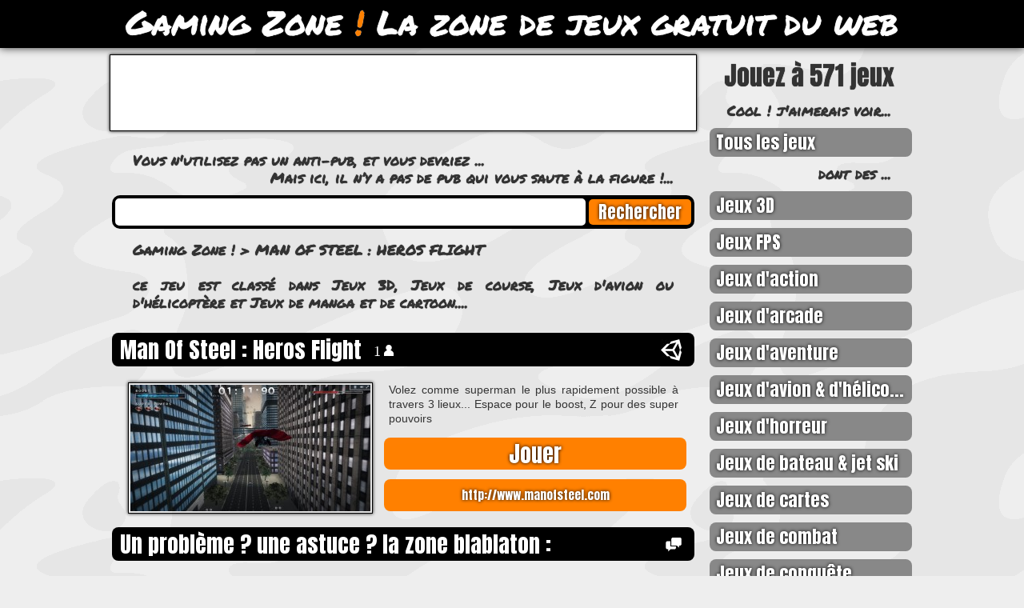

--- FILE ---
content_type: text/html
request_url: http://gaming.zone.online.fr/jeu/585
body_size: 18255
content:
<html lang="fr-FR">
<head>
<title>MAN OF STEEL : HEROS FLIGHT - Gaming Zone !</title>
<meta name="description" content="Volez comme superman le plus rapidement possible à travers 3 lieux... Espace pour le boost, Z pour des super pouvoirs">
<meta name="AUTHOR" content="Gaming Zone !">
<link href="https://plus.google.com/+GamingZone" rel="publisher" />
<meta http-equiv="Content-Type" content="text/html; charset=UTF-8">
<!-- USER -->
<META NAME="ROBOTS" CONTENT="INDEX,FOLLOW">
<meta name="robots" content="noarchive">
<meta http-equiv="X-UA-Compatible" content="requiresActiveX=true"/>
<link href='http://fonts.googleapis.com/css?family=Permanent+Marker|Mouse+Memoirs' rel='stylesheet' type='text/css'>
<link href='http://fonts.googleapis.com/css?family=Anton' rel='stylesheet' type='text/css'>
<link href="http://gaming.zone.online.fr/c.css" type="text/css" rel="stylesheet">
<link rel="canonical" href="http://gaming.zone.online.fr/jeu/585"/>
<meta property="og:image" content="http://gaming.zone.online.fr/images-jeux/5/8/5/image.jpg" />
<script src="/gzjs.js" type="text/javascript"></script>
<script type="text/javascript">
var _gaq = _gaq || [];_gaq.push(['_setAccount', 'UA-598876-1']);_gaq.push(['_trackPageview']);(function() {var ga = document.createElement('script');ga.type = 'text/javascript'; ga.async = true;ga.src = ('https:' == document.location.protocol ? 'https://' : 'http://') + 'stats.g.doubleclick.net/dc.js';var s = document.getElementsByTagName('script')[0]; s.parentNode.insertBefore(ga, s);})();
</script>
</head>
<body>
<center>
<div id="header"><div style="color:#FFF;text-decoration:none;max-height:60px;overflow: hidden;"><a href="http://gaming.zone.online.fr" style="color:#FFF;text-decoration:none;">Gaming Zone <font color="#FF8000">!</font> La zone de jeux gratuit du web</a></div></div>
<table width="1000" style="margin:0px 4px 0px 4px;"><tr><td>
<div id="index">
<div id="jouez">Jouez à 571 jeux</div>
<div id="citation" style="font-size:18px;margin-top:10px;text-align:right;">Cool ! j'aimerais voir...</div>
<script type="text/javascript">var gzoads = 0;</script>
<ul id="menu"><li><a href="http://gaming.zone.online.fr/tous-les-jeux">Tous les jeux</a></li>
<div id="citation" style="font-size:18px;margin-top:10px;text-align:right;">dont des ...</div>
<script type="text/javascript">var gzoads = 0;</script><li><a href="http://gaming.zone.online.fr/jeux-3d">Jeux 3D</a></li><li><a href="http://gaming.zone.online.fr/jeux-fps">Jeux FPS</a></li><li><a href="http://gaming.zone.online.fr/jeux-d-action">Jeux d'action</a></li><li><a href="http://gaming.zone.online.fr/jeux-d-arcade">Jeux d'arcade</a></li><li><a href="http://gaming.zone.online.fr/jeux-d-aventure">Jeux d'aventure</a></li><li><a href="http://gaming.zone.online.fr/jeux-d-avion-et-d-helico">Jeux d'avion & d'hélico...</a></li><li><a href="http://gaming.zone.online.fr/jeux-d-horreur">Jeux d'horreur</a></li><li><a href="http://gaming.zone.online.fr/jeux-de-bateau-et-jet-ski">Jeux de bateau & jet ski</a></li><li><a href="http://gaming.zone.online.fr/jeux-de-cartes">Jeux de cartes</a></li><li><a href="http://gaming.zone.online.fr/jeux-de-combat">Jeux de combat</a></li><li><a href="http://gaming.zone.online.fr/jeux-de-conquete-spatiale">Jeux de conquête spatiale</a></li><li><a href="http://gaming.zone.online.fr/jeux-de-course">Jeux de course</a></li><li><a href="http://gaming.zone.online.fr/jeux-de-gestion">Jeux de gestion</a></li><li><a href="http://gaming.zone.online.fr/jeux-de-guerre">Jeux de guerre</a></li><li><a href="http://gaming.zone.online.fr/jeux-de-lettres">Jeux de lettres</a></li><li><a href="http://gaming.zone.online.fr/jeux-de-manga-et-cartoon">Jeux de manga & cartoon</a></li><li><a href="http://gaming.zone.online.fr/jeux-de-mario-et-sonic">Jeux de Mario & Sonic</a></li><li><a href="http://gaming.zone.online.fr/jeux-de-moto-et-velo">Jeux de moto & vélo</a></li><li><a href="http://gaming.zone.online.fr/jeux-de-ninja">Jeux de ninja</a></li><li><a href="http://gaming.zone.online.fr/jeux-de-plateforme">Jeux de plateforme</a></li><li><a href="http://gaming.zone.online.fr/jeux-de-quiz">Jeux de quiz</a></li><li><a href="http://gaming.zone.online.fr/jeux-de-robots">Jeux de robots</a></li><li><a href="http://gaming.zone.online.fr/jeux-de-reflexion-et-puzzle">Jeux de réflexion & Puzzle</a></li><li><a href="http://gaming.zone.online.fr/jeux-de-skate">Jeux de skate</a></li><li><a href="http://gaming.zone.online.fr/jeux-de-societes">Jeux de sociétés</a></li><li><a href="http://gaming.zone.online.fr/jeux-de-sport">Jeux de sport</a></li><li><a href="http://gaming.zone.online.fr/jeux-de-star-wars-et-trek">Jeux de Star Wars & Trek</a></li><li><a href="http://gaming.zone.online.fr/jeux-de-strategie">Jeux de stratégie</a></li><li><a href="http://gaming.zone.online.fr/jeux-de-tir">Jeux de tir</a></li><li><a href="http://gaming.zone.online.fr/jeux-de-tower-defense">Jeux de tower defense</a></li><li><a href="http://gaming.zone.online.fr/jeux-de-voiture">Jeux de voiture</a></li><li><a href="http://gaming.zone.online.fr/jeux-multijoueurs">Jeux multijoueurs</a></li><li><a href="http://gaming.zone.online.fr/jeux-musicaux">Jeux musicaux</a></li><li><a href="http://gaming.zone.online.fr/jeux-pour-enfant">Jeux pour enfant</a></li><li><a href="http://gaming.zone.online.fr/pinball-billard-air">Pinball / Billard / Air ...</a></li><li><a href="http://gaming.zone.online.fr/run-and-jump">Run and Jump</a></li><li><a href="http://gaming.zone.online.fr/shoot-em-up">Shoot'em up</a></li></ul>
<div id="titleshare">Partagez</div><ul id="partage"><li><a target="_blank" title="Facebook" href="https://www.facebook.com/sharer.php?u=http://gaming.zone.online.fr/jeu/585&t=" rel="nofollow" onclick="javascript:window.open(this.href, '', 'menubar=no,toolbar=no,resizable=yes,scrollbars=yes,height=500,width=700');return false;"><img src="http://gaming.zone.online.fr/images/facebook.png"></a></li><li><a target="_blank" title="Twitter" href="https://twitter.com/share?url=http://gaming.zone.online.fr/jeu/585&text=&via=freegamingzone" rel="nofollow" onclick="javascript:window.open(this.href, '', 'menubar=no,toolbar=no,resizable=yes,scrollbars=yes,height=400,width=700');return false;"><img src="http://gaming.zone.online.fr/images/twitter.png"></a></li><li><a target="_blank" title="Google +" href="https://plus.google.com/share?url=http://gaming.zone.online.fr/jeu/585&hl=fr" rel="nofollow" onclick="javascript:window.open(this.href, '', 'menubar=no,toolbar=no,resizable=yes,scrollbars=yes,height=450,width=650');return false;"><img src="http://gaming.zone.online.fr/images/google.png"></a></li></ul><ul><li><a href="http://gaming.zone.online.fr/vos-commentaires" class="blabla">Vos commentaires</a></li></ul>
<div id="citation" style="font-size:18px;margin-top:10px;">Soyez sympa, Partagez,<span style="display: block;text-align:right;">merci...</span></div>
<script type="text/javascript">var gzoads = 0;</script>
<script src="http://gaming.zone.online.fr/ads/js.js" type="text/javascript"></script>
</div>
<div id="page">
<script type="text/javascript">
if(gzoads==0)
	document.write('<div id="pob726" style="margin:0px -2px;"><iframe src="http://gaming.zone.online.fr/pub727.php" framespacing="0" frameborder="no" scrolling="no" width="726" height="90" allowtransparency="true"></iframe></div><div id=\"citation\">Nous Aussi on utilise Adblock Plus !...<span style="display: block;text-align:right;">mais il n’y a pas plus de pub en le désactivant!....</span>');
else
	{
	document.write('\x3Cscript async src="http://pagead2.googlesyndication.com/pagead/js/adsbygoogle.js">\x3C/script>');
	document.write('<div id="pob726" style="margin:0px -3px;width:728px"><ins class="adsbygoogle" style="display:inline-block;width:728px;height:90px" data-ad-client="ca-pub-2984203644768583" data-ad-slot="7220762373"></ins></div><div id=\"citation\">Vous n\'utilisez pas un anti-pub, et vous devriez ...<span style="display: block;text-align:right;">Mais ici, il n’y a pas de pub qui vous saute à la figure !...</span>');
	(adsbygoogle = window.adsbygoogle || []).push({});
	}

</script>
</div>
<div class="searchbox">
<form action="http://gaming.zone.online.fr/search.php" id="cse-search-box">
  <div>
    <input type="hidden" name="cx" value="partner-pub-2984203644768583:7138207172" />
    <input type="hidden" name="cof" value="FORID:10" />
    <input type="hidden" name="ie" value="UTF-8" />
    <input type="text" class="search" name="q" size="55" />
    <input type="submit" class="submit" name="sa" value="Rechercher" />
  </div>
</form>
</div>
<div id="citation"><a href="http://gaming.zone.online.fr">Gaming Zone !</a> > <a href="http://gaming.zone.online.fr/jeu/585">MAN OF STEEL : HEROS FLIGHT</a><br><br>ce jeu est classé dans <a href="/jeux-3d">Jeux 3D</a>, <a href="/jeux-de-course">Jeux de course</a>, <a href="/jeux-d-avion-et-d-helico">Jeux d'avion ou d'hélicoptère</a> et <a href="/jeux-de-manga-et-cartoon">Jeux de manga et de cartoon...</a>.</div>
<div id="game">
	<h2 class="unity3D">Man Of Steel : Heros Flight <iframe src="http://gaming.zone.online.fr/gzb/5/8/5/nbr_joueur.htm?1767581616" scrolling="no" frameborder="0" style="border:none; overflow:hidden; width:200px; height:28px;" allowTransparency="true"></iframe></h2>
	<img src="http://gaming.zone.online.fr/images-jeux/5/8/5/image.jpg" class="shadow-img" alt="Capture d'écran du jeu Man Of Steel : Heros Flight">
	<p>Volez comme superman le plus rapidement possible à travers 3 lieux... Espace pour le boost, Z pour des super pouvoirs</p>
	<a href="javascript:void(0);" onclick="GZ_openBrWindow('http://gaming.zone.online.fr/play/585','man-of-steel-:-heros-flight','toolbar=no,scrollbars=yes,resizable=yes,status=no,','800','600')" style="margin:-5px 10px 0px 340px;">Jouer</a> <a href="http://www.manofsteel.com" style="font-size:15px;padding:10px;min-height:20px;" target="_blank">http://www.manofsteel.com</a>
</div><div id="game"><h2 style="margin:-20px 0px 0px 0px;" class="blabl">Un problème ? une astuce ? la zone blablaton :</h2></div>
<div style="padding:0px 20px 10px;">
<div style="background-color:rgba(0, 0, 0, 0.1); border-radius: 8px;padding:20px;"><b>Attention :</b><br><br>Votre navigateur internet <b>Google Chrome</b> ne permet plus l'utilisation des plugins dit NPAPI depuis le 1 septembre 2015, ce qui le rend incompatible avec les plugins <b>Adobe Shockwave</b>, <b>Unity 3D</b>, et <b>Microsoft Silverlight</b>. Néanmoins, si vous disposez d'une version antérieur à cette date, il est peut être possible de lancer ces plugins, mais votre navigateur internet n'est pas à jour.<br><br>Nous vous conseillons ces navigateurs internet pour jouer à ce jeu gratuit : <div style="margin-left:140px;margin-top:10px;">Mozilla Firefox : <a href="https://www.mozilla.org/fr/firefox/new/"><font color="#0066CC">https://www.mozilla.org/fr/firefox/new/</font></a><br>ou Opera : <a href="http://www.opera.com/fr"><font color="#0066CC">http://www.opera.com/fr</font></a></div></div><br>Si un jeu ne fonctionne pas, merci de nous l'indiquer dans cette zone ou en nous contactant directement, lien en bas de page.<br><br>
Si vous rencontrez un problème différent, lisez toutes les discussions pour voir si une solution existe déjà, vous pouvez participer à une discussion en cliquant sur Répondre, enfin vous pouvez entamer une discussion si elle n'existe pas ...<br><br>
Vous aimez le jeu, partagez-le sur vos réseaux sociaux favoris via les boutons au-dessus et n'hésitez pas à indiquer vos astuces, vos vidéos, votre savoir, vos critiques à la communauté.</div>
<div id="citation">Vous pouvez laissez un commentaire en guest «Invité»...<span style="display: block;text-align:right;">sur notre fil de discution disqus...</span></div>
<div id="disqus_thread" style="padding:0px 20px;"></div>
<script type="text/javascript">
    /* * * CONFIGURATION VARIABLES: EDIT BEFORE PASTING INTO YOUR WEBPAGE * * */
    var disqus_shortname = 'gaming-zone'; // required: replace example with your forum shortname

     /* * * DON'T EDIT BELOW THIS LINE * * */
    (function() {
        var dsq = document.createElement('script'); dsq.type = 'text/javascript'; dsq.async = true;
        dsq.src = '//' + disqus_shortname + '.disqus.com/embed.js';
        (document.getElementsByTagName('head')[0] || document.getElementsByTagName('body')[0]).appendChild(dsq);
     })();
</script>
<noscript>Please enable JavaScript to view the <a href="http://disqus.com/?ref_noscript">comments powered by Disqus.</a></noscript>
<div id="citation"<span style="display: block;text-align:right;">Qui sait on pourrait partager...</span></div>
<div id="game"><h2 style="margin:0px 0px 0px 0px;">Derniers jeux joués sur la Gaming Zone <font color="#FF8000">!</font> :</h2></div><div style="margin:-14px 0px 84px 5px;">
<a href="http://gaming.zone.online.fr/jeu/482" title="AIR STRIKE OPERATION BATTLESHIP"><img src="http://gaming.zone.online.fr/images-jeux/4/8/2/image.jpg" style="display: inline-block;margin:0px 4px 0px 0px;width:93px;height:70px;float:left;border-radius: 8px;padding:2px;border:1px solid #FFF;background-color:#FFF"></a>
<a href="http://gaming.zone.online.fr/jeu/488" title="SOUTH PARK PINBALL"><img src="http://gaming.zone.online.fr/images-jeux/4/8/8/image.jpg" style="display: inline-block;margin:0px 4px 0px 0px;width:93px;height:70px;float:left;border-radius: 8px;padding:2px;border:1px solid #FFF;background-color:#FFF"></a>
<a href="http://gaming.zone.online.fr/jeu/719" title="MAXIMUN MADNESS"><img src="http://gaming.zone.online.fr/images-jeux/7/1/9/image.jpg" style="display: inline-block;margin:0px 4px 0px 0px;width:93px;height:70px;float:left;border-radius: 8px;padding:2px;border:1px solid #FFF;background-color:#FFF"></a>
<a href="http://gaming.zone.online.fr/jeu/576" title="NINJA SLASH"><img src="http://gaming.zone.online.fr/images-jeux/5/7/6/image.jpg" style="display: inline-block;margin:0px 4px 0px 0px;width:93px;height:70px;float:left;border-radius: 8px;padding:2px;border:1px solid #FFF;background-color:#FFF"></a>
<a href="http://gaming.zone.online.fr/jeu/43" title="JOHN SCROLLING : L'AFFAIRE LECTRON"><img src="http://gaming.zone.online.fr/images-jeux/4/3/image.jpg" style="display: inline-block;margin:0px 4px 0px 0px;width:93px;height:70px;float:left;border-radius: 8px;padding:2px;border:1px solid #FFF;background-color:#FFF"></a>
<a href="http://gaming.zone.online.fr/jeu/111" title="ELECTRO AIR HOCKEY"><img src="http://gaming.zone.online.fr/images-jeux/1/1/1/image.jpg" style="display: inline-block;margin:0px 4px 0px 0px;width:93px;height:70px;float:left;border-radius: 8px;padding:2px;border:1px solid #FFF;background-color:#FFF"></a>
<a href="http://gaming.zone.online.fr/jeu/85" title="OGAME"><img src="http://gaming.zone.online.fr/images-jeux/8/5/image.jpg" style="display: inline-block;margin:0px 4px 0px 0px;width:93px;height:70px;float:left;border-radius: 8px;padding:2px;border:1px solid #FFF;background-color:#FFF"></a>
</div><div id="citation">Voici a quoi on a joué dernièrement, que du bon jeu gratuit...</div>
<div id="citation"><span style="display: block;text-align:right;">Thématique du jeu MAN OF STEEL : HEROS FLIGHT</span></div><div id="suite">
	<a href="http://gaming.zone.online.fr/jeux-de-course-3d">Voir les jeux de course 3D gratuits</a>
</div>
<div id="suite">
	<a href="http://gaming.zone.online.fr/jeux-d-avion-et-d-helico-3d">Voir les jeux d'avion et d'hélicoptère 3D gratuits</a>
</div>
<div id="citation" style="border-style:dotted;border-width:8px; border-color:#333;margin:50px;text-align:center;vertical-align:middle;font-size:40px;padding:100px;">
Zone<br> en<br> construction<br>

</div>
<div id="citation">Tiens, on est arrivé en bas de page, on voit que l'on peut nous contacter !<br>Si besoin, d'ajouter un jeu gratuit dans cette zone de jeux sympa <span style="display: block;text-align:right;">Ainsi qu'une liste des jeux gratuits par plugin -></span></div>
<div id="citation">Ah oui, j'avais oublié que ce site utilise des cookies pour sauvegarder des données, comme l'ensemble des sites internet existant...<span style="display: block;text-align:right;">Et que si vous ne voulez pas être pister, il est plus judicieux de mettre Adblock Plus et bien le configurer...</span></div>
<div id="citation">Mention spécial : Site hébergé chez les pages perso de Free...<span style="display: block;text-align:right;">La liberté n'a pas de prix...</span></div>
</td></tr></table>
<div id="footer"><table width="1000"><tr><td><img src="http://gaming.zone.online.fr/http.gif" class="http"><div id="subtitle">La meilleure zone de jeux gratuit du web</div><div id="submenu"><div id="plus"><ul><li><a href="http://gaming.zone.online.fr/a-propos"><img src="http://gaming.zone.online.fr/images/info-32.png">A propos de GZO <font color="#FF8000">!</font></a></li><li><a href="http://gaming.zone.online.fr/mail"><img src="http://gaming.zone.online.fr/images/mail-32.png">Nous Contacter</a></li><li><a href="http://gaming.zone.online.fr/referencement"><img src="http://gaming.zone.online.fr/images/add-32.png">Référencer un jeu</a></li></ul></div><div id="liste"><ul><li><a href="http://gaming.zone.online.fr/jeux-html"><img src="http://gaming.zone.online.fr/images/html-333.jpg">Liste de jeux HTML</a></li><li><a href="http://gaming.zone.online.fr/jeux-flash"><img src="http://gaming.zone.online.fr/images/flash-333.jpg">Liste de jeux Flash</a></li><li><a href="http://gaming.zone.online.fr/jeux-unity"><img src="http://gaming.zone.online.fr/images/unity3D-333.jpg">Liste de jeux Unity 3D</a></li><li><a href="http://gaming.zone.online.fr/jeux-silverlight"><img src="http://gaming.zone.online.fr/images/silverlight-333.jpg">Liste de jeux Silverlight</a></li><li><a href="http://gaming.zone.online.fr/jeux-shockwave"><img src="http://gaming.zone.online.fr/images/shockwave-333.jpg">Liste de jeux Shockwave</a></li></ul></div></div><div id="whos"><script type="text/javascript"> var ord = Number(ord) || Math.floor(Math.random()*10e12); document.write('<img src="http://whos.amung.us/swidget/4p6ch5un.gif?ord=' + ord + '">');</script><noscript><img src="http://whos.amung.us/swidget/4p6ch5un.gif"></noscript>
</div></td></tr></table></div><!-- 62,963 ms -->

--- FILE ---
content_type: text/html
request_url: http://gaming.zone.online.fr/gzb/5/8/5/nbr_joueur.htm?1767581616
body_size: 111
content:
<font color="#FFFFFF" face="verdana" size="4">1</font> <img src="http://gaming.zone.online.fr/images/user.jpg">

--- FILE ---
content_type: text/html; charset=utf-8
request_url: https://www.google.com/recaptcha/api2/aframe
body_size: 267
content:
<!DOCTYPE HTML><html><head><meta http-equiv="content-type" content="text/html; charset=UTF-8"></head><body><script nonce="eZFQ5bJkqgur9BRTqTstdQ">/** Anti-fraud and anti-abuse applications only. See google.com/recaptcha */ try{var clients={'sodar':'https://pagead2.googlesyndication.com/pagead/sodar?'};window.addEventListener("message",function(a){try{if(a.source===window.parent){var b=JSON.parse(a.data);var c=clients[b['id']];if(c){var d=document.createElement('img');d.src=c+b['params']+'&rc='+(localStorage.getItem("rc::a")?sessionStorage.getItem("rc::b"):"");window.document.body.appendChild(d);sessionStorage.setItem("rc::e",parseInt(sessionStorage.getItem("rc::e")||0)+1);localStorage.setItem("rc::h",'1767581623275');}}}catch(b){}});window.parent.postMessage("_grecaptcha_ready", "*");}catch(b){}</script></body></html>

--- FILE ---
content_type: text/css
request_url: http://gaming.zone.online.fr/c.css
body_size: 10651
content:
html,body,div,span,applet,object,iframe,h1,h2,h3,h4,h5,h6,p,blockquote,pre,a,abbr,acronym,address,big,cite,code,del,dfn,em,img,ins,kbd,q,s,samp,small,strike,strong,sub,sup,tt,var,dl,dt,dd,ol,ul,li,fieldset,form,label,legend,table,caption,tbody,tfoot,thead,tr,th,td,article,aside,canvas,details,embed,figure,figcaption,footer,header,hgroup,menu,nav,output,ruby,section,summary,time,mark,audio,video{margin:0;padding:0;border:0;font-size:100%;font:inherit;vertical-align:baseline}article,aside,details,figcaption,figure,footer,header,hgroup,menu,nav,section{display:block}body{line-height:1.3}ol,ul{list-style:none}blockquote,q{quotes:none}blockquote:before,blockquote:after,q:before,q:after{content:'';content:none}table{border-collapse:collapse;border-spacing:0}body{background:#EEE;font-family:Arial,Helvetica,sans-serif;color:#333;margin:0;background-image:url(fond.gif);background-attachment:fixed}div#tag{font-family:'Permanent Marker',Arial,serif;font-weight:400;font-size:2.65em;margin:20px 0 0;text-shadow:0 0 1px #000}*/
h2,h3,h4,h5{font-family:'Permanent Marker',Arial,serif;font-weight:400;margin:8px;text-shadow:0 0 1px #000}h2{font-size:2.65em;margin:20px 0 0}#jouez,h1,h2,h3,h4,h5,li{font-family:'Anton',sans-serif;font-size:2em}p{padding:10px 30px}img{border:0}#header{position:fixed;top:0;width:100%;height:60px;left:0;background:#000;-moz-box-shadow:0 0 10px #333;-o-box-shadow:0 0 10px #333;-webkit-box-shadow:0 0 10px #333;box-shadow:0 0 10px #333;margin:0;font-family:'Permanent Marker',Arial,serif;font-weight:400;font-size:2.65em;text-align:center;color:#FFF;text-shadow:0 0 1px #fff;z-index:100}#headerplay{position:fixed;top:0;width:100%;height:60px;left:0;background:#000;-moz-box-shadow:0 0 20px #FFF;-o-box-shadow:0 0 20px #FFF;-webkit-box-shadow:0 0 20px #FFF;box-shadow:0 0 20px #FFF;margin:0;font-family:'Permanent Marker',Arial,serif;font-weight:400;font-size:2.65em;text-align:center;color:#FFF;text-shadow:0 0 1px #fff;color:#FFF}#page{margin-top:68px;margin-left:auto;margin-right:auto;font-size:14px;width:728px;float:left;padding:0 10px 0 0;text-align:justify;min-height:2420px}#pageplay{font-family:'Anton',Arial,serif;font-weight:400;font-size:2.25em;color:#333;text-shadow:0 0 1px #000}#index{font-size:11px;width:258px;float:right;padding:0;margin-top:60px}#footer{display:block;bottom:0;left:0;right:0;height:90px;background:#333;margin:20px 0 -100px;border-style:solid none none;border-color:#111;border-width:4px;margin:60px 0 0 0}#footerplay{position:fixed;display:block;bottom:0;left:0;right:0;height:90px;background:#333;border-style:solid none none;border-color:#111;border-width:4px;margin:60px 0 0}#pob250{padding:2px;border:1px solid #000;-moz-box-shadow:0 0 4px #000;-o-box-shadow:0 0 4px #000;-webkit-box-shadow:0 0 4px #000;box-shadow:0 0 4px #000}#pob160{padding:2px;border:1px solid #000;-moz-box-shadow:0 0 4px #000;-o-box-shadow:0 0 4px #000;-webkit-box-shadow:0 0 4px #000;box-shadow:0 0 4px #000;width:160px;margin:50px 0 0 50px}#pob726{padding:2px;border:1px solid #000;-moz-box-shadow:0 0 4px #000;-o-box-shadow:0 0 4px #000;-webkit-box-shadow:0 0 4px #000;box-shadow:0 0 4px #000;background-color:#FFF}#pob728{padding:2px;border:1px solid #000;-moz-box-shadow:0 0 4px #000;-o-box-shadow:0 0 4px #000;-webkit-box-shadow:0 0 4px #000;box-shadow:0 0 4px #000;background-color:#FFF}p{display:block;margin:1em 0}sup{font-size:75%;line-height:0;position:relative;vertical-align:baseline;top:-.5em;color:red}.marqueur{font-family:'Permanent Marker',Arial,serif;font-weight:400;font-size:1.25em}.shadow{-moz-box-shadow:0 0 3px #444;-o-box-shadow:0 0 3px #444;-webkit-box-shadow:0 0 3px #444;box-shadow:0 0 3px #444;margin:0}.shadow-left{-moz-box-shadow:0 0 3px #444;-o-box-shadow:0 3px 2px #444;-webkit-box-shadow:0 0 3px #444;box-shadow:0 0 3px #444;margin-left:20px;margin-top:2px;margin-bottom:5px}.shadow-right{-moz-box-shadow:0 0 3px #444;-o-box-shadow:0 0 3px #444;-webkit-box-shadow:0 0 3px #444;box-shadow:0 0 3px #444;margin-right:20px;margin-top:2px;margin-bottom:5px}.shadow-box{border:1px solid #e2e0dd;-moz-box-shadow:0 0 4px #e2e0dd;-o-box-shadow:0 0 4px #e2e0dd;-webkit-box-shadow:0 0 4px #e2e0dd;box-shadow:0 0 4px #e2e0dd}.shadow-img{padding:2px;border:1px solid #000;-moz-box-shadow:0 0 4px #000;-o-box-shadow:0 0 4px #000;-webkit-box-shadow:0 0 4px #000;box-shadow:0 0 4px #000;margin:0 20px;width:300px}div#game{display:block;padding:20px 0}div#game img{float:left;margin:20px}div#game p{display:block;margin:10px -10px 10px 5px;text-shadow:0 0 30px #eee;font-size:1em;min-height:20px}div#game h2{padding:3px 10px 1px;text-shadow:0 0 1px #000;background-color:#000;color:#FFF;margin:0;border-radius:8px;height:38px}div#game h2 a{padding:0;text-shadow:0 0 0 #000;background-color:#000;color:#FFF;margin:-12px 0 0;border-radius:0;height:38px;display:inline;font-size:.97em}div#game h4{display:block;padding:2px 10px;border:0 solid #000;text-shadow:0 0 4px #000;background-color:#FF8000;color:#FFF;margin:12px 10px 0 340px;text-align:center}div#game a{font-family:'Anton',sans-serif;font-size:2em;display:block;padding:2px 10px;border:0 solid #000;text-shadow:0 0 4px #000;background-color:#FF8000;color:#FFF;margin:12px 10px 0 340px;text-align:center;text-decoration:none;border-radius:8px}div#minigame{display:block;padding:20px 0}div#minigame img,.onjoue{display:inline-block;margin:2px 6px 2px 10px;width:100px;height:74px;float:left;border-radius:8px;padding:2px;border:1px solid #FFF;background-color:#FFF}div#minigame h2{padding:2px 10px;text-shadow:0 0 1px #000;background-color:#000;color:#FFF;margin:0;border-radius:8px}div#minigame h4{display:block;padding:2px 10px;border:0 solid #000;text-shadow:0 0 4px #000;background-color:#FF8000;color:#FFF;margin:12px 10px 0 340px;text-align:center}div#minigame p{display:inline-block;margin:3px 0;min-height:38px;font-family:'Anton',sans-serif;font-size:2em;float:left;padding:20px 10px;border:0 solid #000;text-shadow:0 0 4px #000;background-color:#666;color:#FFF;text-align:center;text-decoration:none;border-radius:8px;width:330px}div#minigame a{display:inline-block;min-height:38px;font-family:'Anton',sans-serif;font-size:2em;padding:20px 10px;border:0 solid #000;text-shadow:0 0 4px #000;background-color:#FF8000;color:#FFF;margin:3px 10px 3px 6px;text-align:center;text-decoration:none;border-radius:8px;width:220px}div#suite a{font-family:'Anton',sans-serif;font-size:2em;display:block;padding:8px 10px;border:0 solid #000;text-shadow:0 0 4px #000;background-color:#888;color:#FFF;text-align:center;text-decoration:none;border-radius:8px;margin:10px 0 0}div#suite a:hover,div#suite a:focus,div#suite a:active{background-color:#000}div#footer p{color:#FFF;font-size:2em}div#submenu{margin:-386px 0 0 760px;background-color:#333;border-radius:8px;width:222px;border-style:solid solid none;border-color:#111;border-width:4px}div#submenuplay{margin:-142px 0 0 712px;background-color:#333;border-radius:8px;width:62px;border-style:solid solid none;border-color:#111;border-width:4px;padding:5px}div#whos{margin:-1px 0 0 836px;color:#FFF}div#whosplay{margin:3px 0 0 712px;width:80px;height:15px}div#subtitle{font-family:'Permanent Marker',Arial,serif;font-weight:400;font-size:2.65em;margin:22px 0 0 110px;text-align:center;color:#FFF;text-shadow:0 0 1px #fff}#plus ul{margin:0}#plus li a{display:block;font-size:.5em;padding:5px 0;text-shadow:0 0 4px #000;background-color:#333;color:#FFF;margin:5px;text-decoration:none}#plus li a:hover,div#plus li a:focus,div#plus li a:active{text-decoration:underline}#plus li a img{margin:0 3px -9px 0}#liste ul{margin:0 3px}#liste li a{display:block;font-size:.5em;padding:5px 0;text-shadow:0 0 4px #000;background-color:#333;color:#FFF;margin:5px;text-decoration:none}#liste li a:hover,div#liste li a:focus,div#liste li a:active{text-decoration:underline}#liste li a img{margin:0 6px -6px 0}#jouez,div#index h1{display:block;padding:2px 10px;border:0 solid #000;text-shadow:0 0 1px #000;margin:12px 0 0;font-size:2.9em;text-align:center}#titleshare{font-family:'Anton',sans-serif;display:block;padding:2px 10px;border:0 solid #000;text-shadow:0 0 1px #000;margin:12px 0 0;font-size:2.9em;text-align:center}#menu li a{display:block;padding:4px 8px;border:0 solid #000;text-shadow:0 0 4px #000;background-color:#888;color:#FFF;margin:10px 0 0 5px;border-radius:8px;text-decoration:none}#menu li a:hover,div#index li a:focus,div#index li a:active{background-color:#000}.blabla{background-image:url(images/blabla-32.png);background-position:3px 2px;background-repeat:no-repeat;display:block;padding:4px 8px;border:0 solid #000;text-shadow:0 0 4px #000;background-color:#888;color:#FFF;margin:10px 4px 0 11px;border-radius:8px;text-decoration:none;text-align:center}div#comment a:hover,div#comment a:focus,div#comment a:active{background-color:#000}.shockwave{background-image:url(images/shockwave.jpg);background-position:686px center;background-repeat:no-repeat}.silverlight{background-image:url(images/silverlight.jpg);background-position:687px center;background-repeat:no-repeat}.flash{background-image:url(images/flash.jpg);background-position:687px center;background-repeat:no-repeat}.unity3D{background-image:url(images/unity3D.jpg);background-position:686px center;background-repeat:no-repeat}.html{background-image:url(images/html.jpg);background-position:686px center;background-repeat:no-repeat}.keyboard{background-image:url(images/keyboard.jpg);background-position:663px center;background-repeat:no-repeat}.blabl{background-image:url(images/blabla-32.png);background-position:686px center;background-repeat:no-repeat}.http{margin:-50px 0 -60px 18px;vertical-align:top}#partage{margin:0;padding:0;list-style:none;text-align:center}#partage li{display:inline}#partage li a:hover img,div#partage li a:focus img,div#partage li a:active img{background-color:#000}#partage li a img{display:inline;border:0 solid #000;border-radius:8px;background-color:#888;margin:10px 0 0 7px}.searchbox{width:720px;margin:10px 0 -10px;background-color:#000;border-radius:10px;padding:4px}.search{width:588px;height:34px;vertical-align:middle;border:5px solid #FFF;border-radius:5px;padding:0;margin:0;font-family:Arial,Helvetica,sans-serif;font-size:1.15em}.submit{font-family:'Anton',sans-serif;font-size:1.5em;vertical-align:middle;margin:0;border-radius:5px;padding:0;border:0 solid #000;text-shadow:0 0 4px #000;background-color:#FF8000;color:#FFF;width:128px}div#citation{margin:26px 26px 6px;font-family:'Permanent Marker',Arial,serif;font-size:1.25em;text-shadow:0 0 1px #000}div#citation a{text-decoration:none;font-family:'Permanent Marker',Arial,serif;text-shadow:0 0 1px #000;color:#333}

--- FILE ---
content_type: application/x-javascript
request_url: http://gaming.zone.online.fr/ads/js.js
body_size: 13
content:
var gzoads=1;

--- FILE ---
content_type: application/x-javascript
request_url: http://gaming.zone.online.fr/gzjs.js
body_size: 187
content:
function GZ_openBrWindow(a,b,c,x,y,d,e){gz_top=(screen.height-y)/2;gz_left=(screen.width-x)/2;game=window.open(a,b,c+"top="+gz_top+",left="+gz_left+",width="+x+",height="+y);game.focus()}